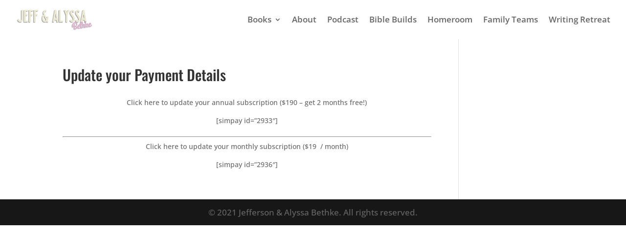

--- FILE ---
content_type: application/javascript; charset=utf-8
request_url: https://jeffandalyssa.com/wp-content/plugins/optinoid-master/js/optinoid.min.js
body_size: 1362
content:
function isEmail(i){var t=/^([a-zA-Z0-9_.+-])+\@(([a-zA-Z0-9-])+\.)+([a-zA-Z0-9]{2,4})+$/;return t.test(i)}var j=jQuery.noConflict(),Optinoid={isMobile:!1,el:null,type:"popup",win:null,cookies:[],init:function(){var i=this;this.win=j(window),window.matchMedia("(max-width: 768px)").matches&&(this.isMobile=!0);var t=[];j(".preload-optinoid").length&&j(".preload-optinoid").each(function(){t.push(j(this).data("id"))}),jQuery.post(optinoid.api_url,{id:optinoid.id,action:"load_optinoid",security:optinoid.nonce,mobile:this.isMobile,inline:t,is_home:optinoid.is_home},function(t){j("#optinoid-placeholder").replaceWith(t),i.getOptins()}),i.events()},events:function(){var i=this;j(document).on("click",".close-optin",function(t){i.close(!0),t.preventDefault()}),j(document).on("click",".optinoid-scroll",function(t){i.close(!0),t.preventDefault()}),j(document).on("click",".optinoid-trigger",function(t){return"#"!=j(this).attr("href")||(j('.optinoid-optin[data-id="'+j(this).data("id")+'"]').length&&(i.el=j('.optinoid-optin[data-id="'+j(this).data("id")+'"]'),i.type=i.el.data("type"),i.formSubmit()),i.open(),t.preventDefault(),void 0)}),j("#optinoid-overlay").click(function(t){t.target===this&&(i.close(!0),t.preventDefault())}),j(".optinoid-text").click(function(i){j("form",j(this).parent()).hasClass("active")?j("form",j(this).parent()).removeClass("active"):j("form",j(this).parent()).addClass("active")}),"welcomemat"!=this.type&&"welcomemat-fb"!=this.type||(this.win.scroll(function(){j("#optinoid-welcome").hasClass("active")&&i.win.scrollTop()>i.win.height()&&i.close()}),this.win.resize(function(){j("#optinoid-welcome").height(i.win.height())}))},getOptins:function(){var i=this,t=this.isMobile?"mobile":"desktop";j(".optinoid-optin."+t).length&&j(".optinoid-optin."+t).each(function(){return i.el=j(this),i.type=j(i.el).data("type"),i.formSubmit(),i.events(),i.exit=i.el.data("exit"),"yes"==i.exit?j(document).one("mouseleave","html,body",function(){i.open()}):i.open(),!1})},formSubmit:function(){var i=this;j(".optinoid-form").submit(function(t){0!==j("input[type=email]",this).val().length?(j("input[type=email]",this).removeClass("has-error"),j(this).closest(".optinoid-optin").append('<div class="preloader"><div class="circle"></div></div>'),jQuery.post(optinoid.api_url,j(this).serialize(),function(t){t.success&&t.success===!0&&(t.redirect===!0&&(window.location=t.url),j.event.trigger("optinoidSuccess"),i.close(!1))})):j("input[type=email]",this).addClass("has-error"),t.preventDefault()})},open:function(){var i=null,t=this;if("popup"==this.type&&(i="#optinoid-overlay"),"welcomemat"!=this.type&&"welcomemat-fb"!=this.type||(i="#optinoid-welcome"),"floating-bar"==this.type&&(i="#optinoid-floating-bar"),i){var o=j(this.el).data("delay");j(this.el).hasClass("optinoid-manual")&&(o=0),j(i).delay(o).queue(function(){j(this).addClass("active").dequeue(),j("body").addClass("optinoid-open"),"#optinoid-welcome"==i&&j("body").addClass("optinoid-welcome-padding").css({"padding-top":t.win.height()}),"#optinoid-floating-bar"==i&&j(i).hasClass("optinoid-stick-top")&&j("body").addClass("optinoid-fb-padding").css("padding-top",j("#optinoid-floating-bar").outerHeight())})}j(this.el).delay(o).queue(function(){j(this).addClass("active").dequeue();var t=j(this).data();""!=t.btnColor&&j(".optinoid-button",this).css("background",t.btnColor),""!=t.btnTextColor&&j(".optinoid-button",this).css("color",t.btnTextColor),""!=t.bgColor&&j(".optinoid-container",this).css("background-color",t.bgColor),""!=t.textColor&&(j(".optinoid-text",this).css("color",t.textColor),j(".optinoid-text",this).find("*").css("color",t.textColor)),"#optinoid-welcome"==i&&(j(i).children(".content-over-split").length?j(i).append('<div class="optinoid-scroll split-screen"><i></i><i></i></div'):j(i).append('<div class="optinoid-scroll"><i></i><i></i></div')),""!=t.arrowColor&&(j(".optinoid-scroll > i",j(i)).css("background",t.arrowColor),j(".optinoid-scroll",j(i)).css("border-color",t.arrowColor)),j.event.trigger("optinoidOpen")}),jQuery.post(optinoid.api_url,{id:j(this.el).data("id"),action:"view_optinoid",security:optinoid.nonce})},close:function(i){j("#optinoid-welcome, #optinoid-overlay").addClass("closing").delay(500).queue(function(){j(this).removeClass("active closing").dequeue()}),j(this.el).addClass("closing").delay(500).queue(function(){j(this).removeClass("active closing")}),j("#optinoid-floating-bar").length&&(j("#optinoid-floating-bar").addClass("active"),j("body").addClass("optinoid-fb-padding").css("padding-top",j("#optinoid-floating-bar").outerHeight())),j("body").hasClass("optinoid-welcome-padding")&&j("body").removeClass("optinoid-welcome-padding").css("padding-top",0),j("body").removeClass("optinoid-open"),j.event.trigger("optinoidClose"),i&&jQuery.post(optinoid.api_url,{id:j(this.el).data("id"),action:"close_optinoid",security:optinoid.nonce,is_home:optinoid.is_home})}};window.matchMedia||(window.matchMedia=function(){"use strict";var i=window.styleMedia||window.media;if(!i){var t=document.createElement("style"),o=document.getElementsByTagName("script")[0],e=null;t.type="text/css",t.id="matchmediajs-test",o.parentNode.insertBefore(t,o),e="getComputedStyle"in window&&window.getComputedStyle(t,null)||t.currentStyle,i={matchMedium:function(i){var o="@media "+i+"{ #matchmediajs-test { width: 1px; } }";return t.styleSheet?t.styleSheet.cssText=o:t.textContent=o,"1px"===e.width}}}return function(t){return{matches:i.matchMedium(t||"all"),media:t||"all"}}}()),j(document).ready(function(i){Optinoid.init()});